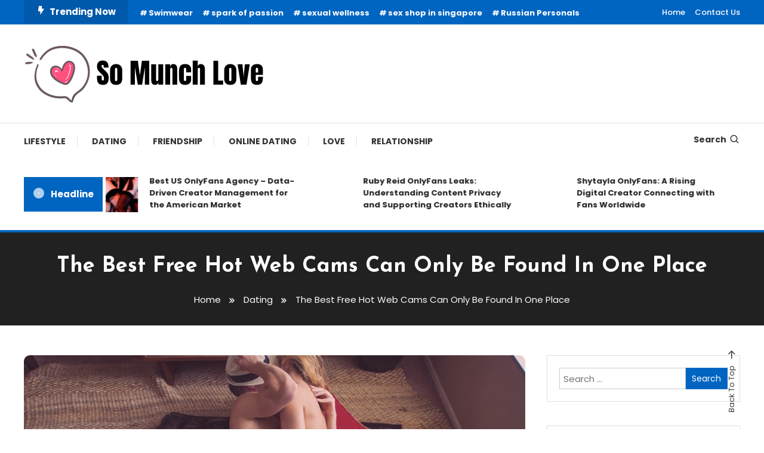

--- FILE ---
content_type: text/html; charset=UTF-8
request_url: https://somunchlove.com/the-best-free-hot-web-cams-can-only-be-found-in-one-place/
body_size: 69325
content:
<!doctype html>
<html lang="en-US">
<head>
	<meta charset="UTF-8">
	<meta name="viewport" content="width=device-width, initial-scale=1">
	<link rel="profile" href="https://gmpg.org/xfn/11">

	<title>The Best Free Hot Web Cams Can Only Be Found In One Place - So Munch Love</title>
	<style>img:is([sizes="auto" i], [sizes^="auto," i]) { contain-intrinsic-size: 3000px 1500px }</style>
	<meta name="description" content="Enter the hot web cams whenever you want, and at the time you have available. You can enjoy the most beautiful girls in the porn industry doing their day-to-day activities. You just need to choose a website that is 100% secure and safe for your privacy. Currently, you will be&hellip;">
<meta name="robots" content="index, follow, max-snippet:-1, max-image-preview:large, max-video-preview:-1">
<link rel="canonical" href="https://somunchlove.com/the-best-free-hot-web-cams-can-only-be-found-in-one-place/">
<meta property="og:url" content="https://somunchlove.com/the-best-free-hot-web-cams-can-only-be-found-in-one-place/">
<meta property="og:site_name" content="So Munch Love">
<meta property="og:locale" content="en_US">
<meta property="og:type" content="article">
<meta property="article:author" content="">
<meta property="article:publisher" content="">
<meta property="article:section" content="Dating">
<meta property="og:title" content="">
<meta property="og:description" content="">
<meta property="fb:pages" content="">
<meta property="fb:admins" content="">
<meta property="fb:app_id" content="">
<meta name="twitter:card" content="summary">
<meta name="twitter:site" content="">
<meta name="twitter:creator" content="">
<meta name="twitter:title" content="">
<meta name="twitter:description" content="">
<link rel='dns-prefetch' href='//fonts.googleapis.com' />
<link rel="alternate" type="application/rss+xml" title="So Munch Love &raquo; Feed" href="https://somunchlove.com/feed/" />
<link rel="alternate" type="application/rss+xml" title="So Munch Love &raquo; Comments Feed" href="https://somunchlove.com/comments/feed/" />
<script type="text/javascript">
/* <![CDATA[ */
window._wpemojiSettings = {"baseUrl":"https:\/\/s.w.org\/images\/core\/emoji\/16.0.1\/72x72\/","ext":".png","svgUrl":"https:\/\/s.w.org\/images\/core\/emoji\/16.0.1\/svg\/","svgExt":".svg","source":{"concatemoji":"https:\/\/somunchlove.com\/wp-includes\/js\/wp-emoji-release.min.js?ver=6.8.3"}};
/*! This file is auto-generated */
!function(s,n){var o,i,e;function c(e){try{var t={supportTests:e,timestamp:(new Date).valueOf()};sessionStorage.setItem(o,JSON.stringify(t))}catch(e){}}function p(e,t,n){e.clearRect(0,0,e.canvas.width,e.canvas.height),e.fillText(t,0,0);var t=new Uint32Array(e.getImageData(0,0,e.canvas.width,e.canvas.height).data),a=(e.clearRect(0,0,e.canvas.width,e.canvas.height),e.fillText(n,0,0),new Uint32Array(e.getImageData(0,0,e.canvas.width,e.canvas.height).data));return t.every(function(e,t){return e===a[t]})}function u(e,t){e.clearRect(0,0,e.canvas.width,e.canvas.height),e.fillText(t,0,0);for(var n=e.getImageData(16,16,1,1),a=0;a<n.data.length;a++)if(0!==n.data[a])return!1;return!0}function f(e,t,n,a){switch(t){case"flag":return n(e,"\ud83c\udff3\ufe0f\u200d\u26a7\ufe0f","\ud83c\udff3\ufe0f\u200b\u26a7\ufe0f")?!1:!n(e,"\ud83c\udde8\ud83c\uddf6","\ud83c\udde8\u200b\ud83c\uddf6")&&!n(e,"\ud83c\udff4\udb40\udc67\udb40\udc62\udb40\udc65\udb40\udc6e\udb40\udc67\udb40\udc7f","\ud83c\udff4\u200b\udb40\udc67\u200b\udb40\udc62\u200b\udb40\udc65\u200b\udb40\udc6e\u200b\udb40\udc67\u200b\udb40\udc7f");case"emoji":return!a(e,"\ud83e\udedf")}return!1}function g(e,t,n,a){var r="undefined"!=typeof WorkerGlobalScope&&self instanceof WorkerGlobalScope?new OffscreenCanvas(300,150):s.createElement("canvas"),o=r.getContext("2d",{willReadFrequently:!0}),i=(o.textBaseline="top",o.font="600 32px Arial",{});return e.forEach(function(e){i[e]=t(o,e,n,a)}),i}function t(e){var t=s.createElement("script");t.src=e,t.defer=!0,s.head.appendChild(t)}"undefined"!=typeof Promise&&(o="wpEmojiSettingsSupports",i=["flag","emoji"],n.supports={everything:!0,everythingExceptFlag:!0},e=new Promise(function(e){s.addEventListener("DOMContentLoaded",e,{once:!0})}),new Promise(function(t){var n=function(){try{var e=JSON.parse(sessionStorage.getItem(o));if("object"==typeof e&&"number"==typeof e.timestamp&&(new Date).valueOf()<e.timestamp+604800&&"object"==typeof e.supportTests)return e.supportTests}catch(e){}return null}();if(!n){if("undefined"!=typeof Worker&&"undefined"!=typeof OffscreenCanvas&&"undefined"!=typeof URL&&URL.createObjectURL&&"undefined"!=typeof Blob)try{var e="postMessage("+g.toString()+"("+[JSON.stringify(i),f.toString(),p.toString(),u.toString()].join(",")+"));",a=new Blob([e],{type:"text/javascript"}),r=new Worker(URL.createObjectURL(a),{name:"wpTestEmojiSupports"});return void(r.onmessage=function(e){c(n=e.data),r.terminate(),t(n)})}catch(e){}c(n=g(i,f,p,u))}t(n)}).then(function(e){for(var t in e)n.supports[t]=e[t],n.supports.everything=n.supports.everything&&n.supports[t],"flag"!==t&&(n.supports.everythingExceptFlag=n.supports.everythingExceptFlag&&n.supports[t]);n.supports.everythingExceptFlag=n.supports.everythingExceptFlag&&!n.supports.flag,n.DOMReady=!1,n.readyCallback=function(){n.DOMReady=!0}}).then(function(){return e}).then(function(){var e;n.supports.everything||(n.readyCallback(),(e=n.source||{}).concatemoji?t(e.concatemoji):e.wpemoji&&e.twemoji&&(t(e.twemoji),t(e.wpemoji)))}))}((window,document),window._wpemojiSettings);
/* ]]> */
</script>
<style id='wp-emoji-styles-inline-css' type='text/css'>

	img.wp-smiley, img.emoji {
		display: inline !important;
		border: none !important;
		box-shadow: none !important;
		height: 1em !important;
		width: 1em !important;
		margin: 0 0.07em !important;
		vertical-align: -0.1em !important;
		background: none !important;
		padding: 0 !important;
	}
</style>
<link rel='stylesheet' id='wp-block-library-css' href='https://somunchlove.com/wp-includes/css/dist/block-library/style.min.css?ver=6.8.3' type='text/css' media='all' />
<style id='classic-theme-styles-inline-css' type='text/css'>
/*! This file is auto-generated */
.wp-block-button__link{color:#fff;background-color:#32373c;border-radius:9999px;box-shadow:none;text-decoration:none;padding:calc(.667em + 2px) calc(1.333em + 2px);font-size:1.125em}.wp-block-file__button{background:#32373c;color:#fff;text-decoration:none}
</style>
<style id='global-styles-inline-css' type='text/css'>
:root{--wp--preset--aspect-ratio--square: 1;--wp--preset--aspect-ratio--4-3: 4/3;--wp--preset--aspect-ratio--3-4: 3/4;--wp--preset--aspect-ratio--3-2: 3/2;--wp--preset--aspect-ratio--2-3: 2/3;--wp--preset--aspect-ratio--16-9: 16/9;--wp--preset--aspect-ratio--9-16: 9/16;--wp--preset--color--black: #000000;--wp--preset--color--cyan-bluish-gray: #abb8c3;--wp--preset--color--white: #ffffff;--wp--preset--color--pale-pink: #f78da7;--wp--preset--color--vivid-red: #cf2e2e;--wp--preset--color--luminous-vivid-orange: #ff6900;--wp--preset--color--luminous-vivid-amber: #fcb900;--wp--preset--color--light-green-cyan: #7bdcb5;--wp--preset--color--vivid-green-cyan: #00d084;--wp--preset--color--pale-cyan-blue: #8ed1fc;--wp--preset--color--vivid-cyan-blue: #0693e3;--wp--preset--color--vivid-purple: #9b51e0;--wp--preset--gradient--vivid-cyan-blue-to-vivid-purple: linear-gradient(135deg,rgba(6,147,227,1) 0%,rgb(155,81,224) 100%);--wp--preset--gradient--light-green-cyan-to-vivid-green-cyan: linear-gradient(135deg,rgb(122,220,180) 0%,rgb(0,208,130) 100%);--wp--preset--gradient--luminous-vivid-amber-to-luminous-vivid-orange: linear-gradient(135deg,rgba(252,185,0,1) 0%,rgba(255,105,0,1) 100%);--wp--preset--gradient--luminous-vivid-orange-to-vivid-red: linear-gradient(135deg,rgba(255,105,0,1) 0%,rgb(207,46,46) 100%);--wp--preset--gradient--very-light-gray-to-cyan-bluish-gray: linear-gradient(135deg,rgb(238,238,238) 0%,rgb(169,184,195) 100%);--wp--preset--gradient--cool-to-warm-spectrum: linear-gradient(135deg,rgb(74,234,220) 0%,rgb(151,120,209) 20%,rgb(207,42,186) 40%,rgb(238,44,130) 60%,rgb(251,105,98) 80%,rgb(254,248,76) 100%);--wp--preset--gradient--blush-light-purple: linear-gradient(135deg,rgb(255,206,236) 0%,rgb(152,150,240) 100%);--wp--preset--gradient--blush-bordeaux: linear-gradient(135deg,rgb(254,205,165) 0%,rgb(254,45,45) 50%,rgb(107,0,62) 100%);--wp--preset--gradient--luminous-dusk: linear-gradient(135deg,rgb(255,203,112) 0%,rgb(199,81,192) 50%,rgb(65,88,208) 100%);--wp--preset--gradient--pale-ocean: linear-gradient(135deg,rgb(255,245,203) 0%,rgb(182,227,212) 50%,rgb(51,167,181) 100%);--wp--preset--gradient--electric-grass: linear-gradient(135deg,rgb(202,248,128) 0%,rgb(113,206,126) 100%);--wp--preset--gradient--midnight: linear-gradient(135deg,rgb(2,3,129) 0%,rgb(40,116,252) 100%);--wp--preset--font-size--small: 13px;--wp--preset--font-size--medium: 20px;--wp--preset--font-size--large: 36px;--wp--preset--font-size--x-large: 42px;--wp--preset--spacing--20: 0.44rem;--wp--preset--spacing--30: 0.67rem;--wp--preset--spacing--40: 1rem;--wp--preset--spacing--50: 1.5rem;--wp--preset--spacing--60: 2.25rem;--wp--preset--spacing--70: 3.38rem;--wp--preset--spacing--80: 5.06rem;--wp--preset--shadow--natural: 6px 6px 9px rgba(0, 0, 0, 0.2);--wp--preset--shadow--deep: 12px 12px 50px rgba(0, 0, 0, 0.4);--wp--preset--shadow--sharp: 6px 6px 0px rgba(0, 0, 0, 0.2);--wp--preset--shadow--outlined: 6px 6px 0px -3px rgba(255, 255, 255, 1), 6px 6px rgba(0, 0, 0, 1);--wp--preset--shadow--crisp: 6px 6px 0px rgba(0, 0, 0, 1);}:where(.is-layout-flex){gap: 0.5em;}:where(.is-layout-grid){gap: 0.5em;}body .is-layout-flex{display: flex;}.is-layout-flex{flex-wrap: wrap;align-items: center;}.is-layout-flex > :is(*, div){margin: 0;}body .is-layout-grid{display: grid;}.is-layout-grid > :is(*, div){margin: 0;}:where(.wp-block-columns.is-layout-flex){gap: 2em;}:where(.wp-block-columns.is-layout-grid){gap: 2em;}:where(.wp-block-post-template.is-layout-flex){gap: 1.25em;}:where(.wp-block-post-template.is-layout-grid){gap: 1.25em;}.has-black-color{color: var(--wp--preset--color--black) !important;}.has-cyan-bluish-gray-color{color: var(--wp--preset--color--cyan-bluish-gray) !important;}.has-white-color{color: var(--wp--preset--color--white) !important;}.has-pale-pink-color{color: var(--wp--preset--color--pale-pink) !important;}.has-vivid-red-color{color: var(--wp--preset--color--vivid-red) !important;}.has-luminous-vivid-orange-color{color: var(--wp--preset--color--luminous-vivid-orange) !important;}.has-luminous-vivid-amber-color{color: var(--wp--preset--color--luminous-vivid-amber) !important;}.has-light-green-cyan-color{color: var(--wp--preset--color--light-green-cyan) !important;}.has-vivid-green-cyan-color{color: var(--wp--preset--color--vivid-green-cyan) !important;}.has-pale-cyan-blue-color{color: var(--wp--preset--color--pale-cyan-blue) !important;}.has-vivid-cyan-blue-color{color: var(--wp--preset--color--vivid-cyan-blue) !important;}.has-vivid-purple-color{color: var(--wp--preset--color--vivid-purple) !important;}.has-black-background-color{background-color: var(--wp--preset--color--black) !important;}.has-cyan-bluish-gray-background-color{background-color: var(--wp--preset--color--cyan-bluish-gray) !important;}.has-white-background-color{background-color: var(--wp--preset--color--white) !important;}.has-pale-pink-background-color{background-color: var(--wp--preset--color--pale-pink) !important;}.has-vivid-red-background-color{background-color: var(--wp--preset--color--vivid-red) !important;}.has-luminous-vivid-orange-background-color{background-color: var(--wp--preset--color--luminous-vivid-orange) !important;}.has-luminous-vivid-amber-background-color{background-color: var(--wp--preset--color--luminous-vivid-amber) !important;}.has-light-green-cyan-background-color{background-color: var(--wp--preset--color--light-green-cyan) !important;}.has-vivid-green-cyan-background-color{background-color: var(--wp--preset--color--vivid-green-cyan) !important;}.has-pale-cyan-blue-background-color{background-color: var(--wp--preset--color--pale-cyan-blue) !important;}.has-vivid-cyan-blue-background-color{background-color: var(--wp--preset--color--vivid-cyan-blue) !important;}.has-vivid-purple-background-color{background-color: var(--wp--preset--color--vivid-purple) !important;}.has-black-border-color{border-color: var(--wp--preset--color--black) !important;}.has-cyan-bluish-gray-border-color{border-color: var(--wp--preset--color--cyan-bluish-gray) !important;}.has-white-border-color{border-color: var(--wp--preset--color--white) !important;}.has-pale-pink-border-color{border-color: var(--wp--preset--color--pale-pink) !important;}.has-vivid-red-border-color{border-color: var(--wp--preset--color--vivid-red) !important;}.has-luminous-vivid-orange-border-color{border-color: var(--wp--preset--color--luminous-vivid-orange) !important;}.has-luminous-vivid-amber-border-color{border-color: var(--wp--preset--color--luminous-vivid-amber) !important;}.has-light-green-cyan-border-color{border-color: var(--wp--preset--color--light-green-cyan) !important;}.has-vivid-green-cyan-border-color{border-color: var(--wp--preset--color--vivid-green-cyan) !important;}.has-pale-cyan-blue-border-color{border-color: var(--wp--preset--color--pale-cyan-blue) !important;}.has-vivid-cyan-blue-border-color{border-color: var(--wp--preset--color--vivid-cyan-blue) !important;}.has-vivid-purple-border-color{border-color: var(--wp--preset--color--vivid-purple) !important;}.has-vivid-cyan-blue-to-vivid-purple-gradient-background{background: var(--wp--preset--gradient--vivid-cyan-blue-to-vivid-purple) !important;}.has-light-green-cyan-to-vivid-green-cyan-gradient-background{background: var(--wp--preset--gradient--light-green-cyan-to-vivid-green-cyan) !important;}.has-luminous-vivid-amber-to-luminous-vivid-orange-gradient-background{background: var(--wp--preset--gradient--luminous-vivid-amber-to-luminous-vivid-orange) !important;}.has-luminous-vivid-orange-to-vivid-red-gradient-background{background: var(--wp--preset--gradient--luminous-vivid-orange-to-vivid-red) !important;}.has-very-light-gray-to-cyan-bluish-gray-gradient-background{background: var(--wp--preset--gradient--very-light-gray-to-cyan-bluish-gray) !important;}.has-cool-to-warm-spectrum-gradient-background{background: var(--wp--preset--gradient--cool-to-warm-spectrum) !important;}.has-blush-light-purple-gradient-background{background: var(--wp--preset--gradient--blush-light-purple) !important;}.has-blush-bordeaux-gradient-background{background: var(--wp--preset--gradient--blush-bordeaux) !important;}.has-luminous-dusk-gradient-background{background: var(--wp--preset--gradient--luminous-dusk) !important;}.has-pale-ocean-gradient-background{background: var(--wp--preset--gradient--pale-ocean) !important;}.has-electric-grass-gradient-background{background: var(--wp--preset--gradient--electric-grass) !important;}.has-midnight-gradient-background{background: var(--wp--preset--gradient--midnight) !important;}.has-small-font-size{font-size: var(--wp--preset--font-size--small) !important;}.has-medium-font-size{font-size: var(--wp--preset--font-size--medium) !important;}.has-large-font-size{font-size: var(--wp--preset--font-size--large) !important;}.has-x-large-font-size{font-size: var(--wp--preset--font-size--x-large) !important;}
:where(.wp-block-post-template.is-layout-flex){gap: 1.25em;}:where(.wp-block-post-template.is-layout-grid){gap: 1.25em;}
:where(.wp-block-columns.is-layout-flex){gap: 2em;}:where(.wp-block-columns.is-layout-grid){gap: 2em;}
:root :where(.wp-block-pullquote){font-size: 1.5em;line-height: 1.6;}
</style>
<link rel='stylesheet' id='color-magazine-fonts-css' href='https://fonts.googleapis.com/css?family=Josefin+Sans%3A400%2C700%7CPoppins%3A300%2C400%2C400i%2C500%2C700&#038;subset=latin%2Clatin-ext' type='text/css' media='all' />
<link rel='stylesheet' id='box-icons-css' href='https://somunchlove.com/wp-content/themes/color-magazine/assets/library/box-icons/css/boxicons.min.css?ver=2.1.4' type='text/css' media='all' />
<link rel='stylesheet' id='lightslider-style-css' href='https://somunchlove.com/wp-content/themes/color-magazine/assets/library/lightslider/css/lightslider.min.css?ver=6.8.3' type='text/css' media='all' />
<link rel='stylesheet' id='preloader-css' href='https://somunchlove.com/wp-content/themes/color-magazine/assets/css/min/mt-preloader.min.css?ver=1.1.1' type='text/css' media='all' />
<link rel='stylesheet' id='color-magazine-style-css' href='https://somunchlove.com/wp-content/themes/color-magazine/style.css?ver=1.1.1' type='text/css' media='all' />
<style id='color-magazine-style-inline-css' type='text/css'>
.category-button.cb-cat-32 a{background:#3b2d1b}
.category-button.cb-cat-32 a:hover{background:#090000}
#site-navigation ul li.cb-cat-32 .menu-item-description{background:#3b2d1b}
#site-navigation ul li.cb-cat-32 .menu-item-description:after{border-top-color:#3b2d1b}
.category-button.cb-cat-31 a{background:#3b2d1b}
.category-button.cb-cat-31 a:hover{background:#090000}
#site-navigation ul li.cb-cat-31 .menu-item-description{background:#3b2d1b}
#site-navigation ul li.cb-cat-31 .menu-item-description:after{border-top-color:#3b2d1b}
.category-button.cb-cat-21 a{background:#3b2d1b}
.category-button.cb-cat-21 a:hover{background:#090000}
#site-navigation ul li.cb-cat-21 .menu-item-description{background:#3b2d1b}
#site-navigation ul li.cb-cat-21 .menu-item-description:after{border-top-color:#3b2d1b}
.category-button.cb-cat-30 a{background:#3b2d1b}
.category-button.cb-cat-30 a:hover{background:#090000}
#site-navigation ul li.cb-cat-30 .menu-item-description{background:#3b2d1b}
#site-navigation ul li.cb-cat-30 .menu-item-description:after{border-top-color:#3b2d1b}
.category-button.cb-cat-3 a{background:#3b2d1b}
.category-button.cb-cat-3 a:hover{background:#090000}
#site-navigation ul li.cb-cat-3 .menu-item-description{background:#3b2d1b}
#site-navigation ul li.cb-cat-3 .menu-item-description:after{border-top-color:#3b2d1b}
.category-button.cb-cat-35 a{background:#3b2d1b}
.category-button.cb-cat-35 a:hover{background:#090000}
#site-navigation ul li.cb-cat-35 .menu-item-description{background:#3b2d1b}
#site-navigation ul li.cb-cat-35 .menu-item-description:after{border-top-color:#3b2d1b}
.category-button.cb-cat-1 a{background:#3b2d1b}
.category-button.cb-cat-1 a:hover{background:#090000}
#site-navigation ul li.cb-cat-1 .menu-item-description{background:#3b2d1b}
#site-navigation ul li.cb-cat-1 .menu-item-description:after{border-top-color:#3b2d1b}
.category-button.cb-cat-4 a{background:#3b2d1b}
.category-button.cb-cat-4 a:hover{background:#090000}
#site-navigation ul li.cb-cat-4 .menu-item-description{background:#3b2d1b}
#site-navigation ul li.cb-cat-4 .menu-item-description:after{border-top-color:#3b2d1b}
.category-button.cb-cat-2 a{background:#3b2d1b}
.category-button.cb-cat-2 a:hover{background:#090000}
#site-navigation ul li.cb-cat-2 .menu-item-description{background:#3b2d1b}
#site-navigation ul li.cb-cat-2 .menu-item-description:after{border-top-color:#3b2d1b}
.category-button.cb-cat-6 a{background:#3b2d1b}
.category-button.cb-cat-6 a:hover{background:#090000}
#site-navigation ul li.cb-cat-6 .menu-item-description{background:#3b2d1b}
#site-navigation ul li.cb-cat-6 .menu-item-description:after{border-top-color:#3b2d1b}
.category-button.cb-cat-5 a{background:#3b2d1b}
.category-button.cb-cat-5 a:hover{background:#090000}
#site-navigation ul li.cb-cat-5 .menu-item-description{background:#3b2d1b}
#site-navigation ul li.cb-cat-5 .menu-item-description:after{border-top-color:#3b2d1b}
.category-button.cb-cat-37 a{background:#3b2d1b}
.category-button.cb-cat-37 a:hover{background:#090000}
#site-navigation ul li.cb-cat-37 .menu-item-description{background:#3b2d1b}
#site-navigation ul li.cb-cat-37 .menu-item-description:after{border-top-color:#3b2d1b}
.category-button.cb-cat-7 a{background:#3b2d1b}
.category-button.cb-cat-7 a:hover{background:#090000}
#site-navigation ul li.cb-cat-7 .menu-item-description{background:#3b2d1b}
#site-navigation ul li.cb-cat-7 .menu-item-description:after{border-top-color:#3b2d1b}
a,a:hover,a:focus,a:active,.entry-cat .cat-links a:hover,.entry-cat a:hover,.byline a:hover,.posted-on a:hover,.entry-footer a:hover,.comment-author .fn .url:hover,.commentmetadata .comment-edit-link,#cancel-comment-reply-link,#cancel-comment-reply-link:before,.logged-in-as a,.widget a:hover,.widget a:hover::before,.widget li:hover::before,#top-navigation ul li a:hover,.mt-social-icon-wrap li a:hover,.mt-search-icon:hover,.mt-form-close a:hover,.menu-toggle:hover,#site-navigation ul li:hover>a,#site-navigation ul li.current-menu-item>a,#site-navigation ul li.current_page_ancestor>a,#site-navigation ul li.current-menu-ancestor>a,#site-navigation ul li.current_page_item>a,#site-navigation ul li.focus>a,.entry-title a:hover,.cat-links a:hover,.entry-meta a:hover,.entry-footer .mt-readmore-btn:hover,.btn-wrapper a:hover,.mt-readmore-btn:hover,.navigation.pagination .nav-links .page-numbers.current,.navigation.pagination .nav-links a.page-numbers:hover,.breadcrumbs a:hover,#footer-menu li a:hover,#top-footer a:hover,.color_magazine_latest_posts .mt-post-title a:hover,#mt-scrollup:hover,.mt-site-mode-wrap .mt-mode-toggle:hover,.mt-site-mode-wrap .mt-mode-toggle:checked:hover,.has-thumbnail .post-info-wrap .entry-title a:hover,.front-slider-block .post-info-wrap .entry-title a:hover{color:#0065C1}
.widget_search .search-submit,.widget_search .search-submit:hover,.widget_tag_cloud .tagcloud a:hover,.widget.widget_tag_cloud a:hover,.navigation.pagination .nav-links .page-numbers.current,.navigation.pagination .nav-links a.page-numbers:hover,.error-404.not-found,.color-magazine_social_media a:hover{border-color:#0065C1}
.edit-link .post-edit-link,.reply .comment-reply-link,.widget_search .search-submit,.widget_search .search-submit:hover,.widget_tag_cloud .tagcloud a:hover,.widget.widget_tag_cloud a:hover,#top-header,.mt-menu-search .mt-form-wrap .search-form .search-submit,.mt-menu-search .mt-form-wrap .search-form .search-submit:hover,#site-navigation .menu-item-description,.mt-ticker-label,.post-cats-list a,.front-slider-block .lSAction>a:hover,.top-featured-post-wrap .post-thumbnail .post-number,article.sticky::before,#secondary .widget .widget-title::before,.mt-related-post-title:before,#colophon .widget .widget-title:before,.features-post-title:before,.cvmm-block-title.layout--default:before,.color-magazine_social_media a:hover,.search-no-results #primary .search-submit{background:#0065C1}
.mt-site-dark-mode .widget_archive a:hover,.mt-site-dark-mode .widget_categories a:hover,.mt-site-dark-mode .widget_recent_entries a:hover,.mt-site-dark-mode .widget_meta a,.mt-site-dark-mode .widget_recent_comments li:hover,.mt-site-dark-mode .widget_rss li,.mt-site-dark-mode .widget_pages li a:hover,.mt-site-dark-mode .widget_nav_menu li a:hover,.mt-site-dark-mode .wp-block-latest-posts li a:hover,.mt-site-dark-mode .wp-block-archives li a:hover,.mt-site-dark-mode .wp-block-categories li a:hover,.mt-site-dark-mode .wp-block-page-list li a:hover,.mt-site-dark-mode .wp-block-latest-comments li:hover,.mt-site-dark-mode #site-navigation ul li a:hover,.mt-site-dark-mode .site-title a:hover,.mt-site-dark-mode .entry-title a:hover,.mt-site-dark-mode .cvmm-post-title a:hover,.mt-site-dark-mode .mt-social-icon-wrap li a:hover,.mt-site-dark-mode .mt-search-icon a:hover,.mt-site-dark-mode .ticker-post-title a:hover,.single.mt-site-dark-mode .mt-author-box .mt-author-info .mt-author-name a:hover,.mt-site-dark-mode .mt-site-mode-wrap .mt-mode-toggle:hover,.mt-site-dark-mode .mt-site-mode-wrap .mt-mode-toggle:checked:hover{color:#0065C1 !important}
#site-navigation .menu-item-description::after,.mt-custom-page-header{border-top-color:#0065C1}
.mt-container{width:1300px}.site-layout--boxed #page{width:1200px}#primary,.home.blog #primary{width:70%}#secondary,.home.blog #secondary{width:27%}
</style>
<link rel='stylesheet' id='color-magazine-responsive-style-css' href='https://somunchlove.com/wp-content/themes/color-magazine/assets/css/min/mt-responsive.min.css?ver=1.1.1' type='text/css' media='all' />
<script type="text/javascript" src="https://somunchlove.com/wp-includes/js/jquery/jquery.min.js?ver=3.7.1" id="jquery-core-js"></script>
<script type="text/javascript" src="https://somunchlove.com/wp-includes/js/jquery/jquery-migrate.min.js?ver=3.4.1" id="jquery-migrate-js"></script>
<link rel="https://api.w.org/" href="https://somunchlove.com/wp-json/" /><link rel="alternate" title="JSON" type="application/json" href="https://somunchlove.com/wp-json/wp/v2/posts/463" /><link rel="EditURI" type="application/rsd+xml" title="RSD" href="https://somunchlove.com/xmlrpc.php?rsd" />
<meta name="generator" content="WordPress 6.8.3" />
<link rel='shortlink' href='https://somunchlove.com/?p=463' />
<link rel="alternate" title="oEmbed (JSON)" type="application/json+oembed" href="https://somunchlove.com/wp-json/oembed/1.0/embed?url=https%3A%2F%2Fsomunchlove.com%2Fthe-best-free-hot-web-cams-can-only-be-found-in-one-place%2F" />
<link rel="alternate" title="oEmbed (XML)" type="text/xml+oembed" href="https://somunchlove.com/wp-json/oembed/1.0/embed?url=https%3A%2F%2Fsomunchlove.com%2Fthe-best-free-hot-web-cams-can-only-be-found-in-one-place%2F&#038;format=xml" />
<style type="text/css">.recentcomments a{display:inline !important;padding:0 !important;margin:0 !important;}</style>		<style type="text/css">
					.site-title,
			.site-description {
				position: absolute;
				clip: rect(1px, 1px, 1px, 1px);
			}
				</style>
		<link rel="icon" href="https://somunchlove.com/wp-content/uploads/2024/06/cropped-cropped-So-Munch-Love-32x32.png" sizes="32x32" />
<link rel="icon" href="https://somunchlove.com/wp-content/uploads/2024/06/cropped-cropped-So-Munch-Love-192x192.png" sizes="192x192" />
<link rel="apple-touch-icon" href="https://somunchlove.com/wp-content/uploads/2024/06/cropped-cropped-So-Munch-Love-180x180.png" />
<meta name="msapplication-TileImage" content="https://somunchlove.com/wp-content/uploads/2024/06/cropped-cropped-So-Munch-Love-270x270.png" />
</head>

<body class="wp-singular post-template-default single single-post postid-463 single-format-standard wp-custom-logo wp-theme-color-magazine site-layout--wide right-sidebar">

	        <div id="preloader-background">
	            <div class="preloader-wrapper">
	            		                            <div class="mt-wave">
	                                <div class="mt-rect mt-rect1"></div>
	                                <div class="mt-rect mt-rect2"></div>
	                                <div class="mt-rect mt-rect3"></div>
	                                <div class="mt-rect mt-rect4"></div>
	                                <div class="mt-rect mt-rect5"></div>
	                            </div>
	                            	            </div><!-- .preloader-wrapper -->
	        </div><!-- #preloader-background -->
	
<div id="page" class="site">
<a class="skip-link screen-reader-text" href="#content">Skip To Content</a>
	
<div id="top-header" class="top-header-wrap mt-clearfix">
    <div class="mt-container">
        <div class="trending-wrapper tag-before-icon">
    <span class="wrap-label"><i class="bx bxs-bolt" aria-hidden="true"></i>Trending Now</span>
    <div class="tags-wrapper">
        <span class="head-tags-links"><a href="https://somunchlove.com/tag/swimwear/" rel="tag">Swimwear</a><a href="https://somunchlove.com/tag/spark-of-passion/" rel="tag">spark of passion</a><a href="https://somunchlove.com/tag/sexual-wellness/" rel="tag">sexual wellness</a><a href="https://somunchlove.com/tag/sex-shop-in-singapore/" rel="tag">sex shop in singapore</a><a href="https://somunchlove.com/tag/russian-personals/" rel="tag">Russian Personals</a></span>    </div><!-- .tags-wrapper -->
</div><!-- .trending-wrapper -->
<nav id="top-navigation" class="top-header-nav mt-clearfix">
    <div class="menu-top-container"><ul id="top-header-menu" class="menu"><li id="menu-item-105" class="menu-item menu-item-type-custom menu-item-object-custom menu-item-home menu-item-105"><a href="http://somunchlove.com/">Home</a></li>
<li id="menu-item-104" class="menu-item menu-item-type-post_type menu-item-object-page menu-item-104"><a href="https://somunchlove.com/contact-us/">Contact Us</a></li>
</ul></div></nav><!-- #top-navigation -->    </div><!-- mt-container -->
</div><!-- #top-header -->
<header id="masthead" class="site-header " >
    <div class="mt-logo-row-wrapper mt-clearfix">

        <div class="logo-ads-wrap">
            <div class="mt-container">
                <div class="site-branding">
                    <a href="https://somunchlove.com/" class="custom-logo-link" rel="home"><img width="412" height="105" src="https://somunchlove.com/wp-content/uploads/2024/06/cropped-So-Munch-Love.png" class="custom-logo" alt="So Munch Love" decoding="async" srcset="https://somunchlove.com/wp-content/uploads/2024/06/cropped-So-Munch-Love.png 412w, https://somunchlove.com/wp-content/uploads/2024/06/cropped-So-Munch-Love-300x76.png 300w" sizes="(max-width: 412px) 100vw, 412px" /></a>                            <p class="site-title"><a href="https://somunchlove.com/" rel="home">So Munch Love</a></p>
                                                <p class="site-description">Savoring Every Flavor of Love</p>
                                    </div><!-- .site-branding -->
                <div class="header-widget-wrapper">
                                    </div>
            </div> <!-- mt-container -->
        </div><!-- .logo-ads-wrap -->

        <div class="mt-social-menu-wrapper">
            <div class="mt-container">

                <div class="mt-main-menu-wrapper">
                                        <div class="menu-toggle"><a href="javascript:void(0)"><i class="bx bx-menu"></i>Menu</a></div>
                    <nav itemscope id="site-navigation" class="main-navigation">
                        <div class="menu-home-container"><ul id="primary-menu" class="menu"><li id="menu-item-98" class="menu-item menu-item-type-taxonomy menu-item-object-category menu-item-98 cb-cat-2"><a href="https://somunchlove.com/category/lifestyle/">Lifestyle</a></li>
<li id="menu-item-99" class="menu-item menu-item-type-taxonomy menu-item-object-category current-post-ancestor current-menu-parent current-post-parent menu-item-99 cb-cat-3"><a href="https://somunchlove.com/category/dating/">Dating</a></li>
<li id="menu-item-100" class="menu-item menu-item-type-taxonomy menu-item-object-category menu-item-100 cb-cat-4"><a href="https://somunchlove.com/category/friendship/">Friendship</a></li>
<li id="menu-item-101" class="menu-item menu-item-type-taxonomy menu-item-object-category menu-item-101 cb-cat-5"><a href="https://somunchlove.com/category/online-dating/">Online Dating</a></li>
<li id="menu-item-102" class="menu-item menu-item-type-taxonomy menu-item-object-category menu-item-102 cb-cat-6"><a href="https://somunchlove.com/category/love/">Love</a></li>
<li id="menu-item-103" class="menu-item menu-item-type-taxonomy menu-item-object-category menu-item-103 cb-cat-7"><a href="https://somunchlove.com/category/relationship/">Relationship</a></li>
</ul></div>                    </nav><!-- #site-navigation -->
                </div><!-- .mt-main-menu-wrapper -->

                <div class="mt-social-search-wrapper">
                    <div class="mt-menu-search">
	<div class="mt-search-icon"><a href="javascript:void(0)">Search<i class='bx bx-search'></i></a></div>
	<div class="mt-form-wrap">
		<div class="mt-form-close"><a href="javascript:void(0)"><i class='bx bx-x'></i></a></div>
		<form role="search" method="get" class="search-form" action="https://somunchlove.com/">
				<label>
					<span class="screen-reader-text">Search for:</span>
					<input type="search" class="search-field" placeholder="Search &hellip;" value="" name="s" />
				</label>
				<input type="submit" class="search-submit" value="Search" />
			</form>	</div><!-- .mt-form-wrap -->
</div><!-- .mt-menu-search -->                </div><!-- .mt-social-search-wrapper -->
                
            </div><!--.mt-container -->
        </div><!--.mt-social-menu-wrapper -->
         
    </div><!--.mt-logo-row-wrapper -->
</header><!-- #masthead -->

<div class="mt-header-ticker-wrapper ">
    <div class="mt-container">
        <div class="mt-ticker-label"><div class="ticker-spinner"><div class="ticker-bounce1"></div><div class="ticker-bounce2"></div></div>Headline</div>        <div class="ticker-posts-wrap">
                                <div class="ticker-post-thumb-wrap">
                        <div class="ticker-post-thumb">
                            <img width="150" height="150" src="https://somunchlove.com/wp-content/uploads/2025/03/4-150x150.png" class="attachment-thumbnail size-thumbnail wp-post-image" alt="" decoding="async" />                        </div>
                        <div class="ticker-post-title-wrap">
                            <div class="ticker-post-title">
                                <a href="https://somunchlove.com/best-us-onlyfans-agency-data-driven-creator-management-for-the-american-market/">Best US OnlyFans Agency – Data-Driven Creator Management for the American Market</a>
                            </div>
                        </div><!-- ticker-post-title-wrap -->
                    </div><!-- .ticker-post-thumb-wrap -->
                                <div class="ticker-post-thumb-wrap">
                        <div class="ticker-post-thumb">
                                                    </div>
                        <div class="ticker-post-title-wrap">
                            <div class="ticker-post-title">
                                <a href="https://somunchlove.com/ruby-reid-onlyfans-leaks-understanding-content-privacy-and-supporting-creators-ethically/">Ruby Reid OnlyFans Leaks: Understanding Content Privacy and Supporting Creators Ethically</a>
                            </div>
                        </div><!-- ticker-post-title-wrap -->
                    </div><!-- .ticker-post-thumb-wrap -->
                                <div class="ticker-post-thumb-wrap">
                        <div class="ticker-post-thumb">
                                                    </div>
                        <div class="ticker-post-title-wrap">
                            <div class="ticker-post-title">
                                <a href="https://somunchlove.com/shytayla-onlyfans-a-rising-digital-creator-connecting-with-fans-worldwide/">Shytayla OnlyFans: A Rising Digital Creator Connecting with Fans Worldwide</a>
                            </div>
                        </div><!-- ticker-post-title-wrap -->
                    </div><!-- .ticker-post-thumb-wrap -->
                                <div class="ticker-post-thumb-wrap">
                        <div class="ticker-post-thumb">
                                                    </div>
                        <div class="ticker-post-title-wrap">
                            <div class="ticker-post-title">
                                <a href="https://somunchlove.com/onlyfan-belle-brooks-engaging-fans-and-building-a-strong-digital-presence/">OnlyFan Belle Brooks: Engaging Fans and Building a Strong Digital Presence</a>
                            </div>
                        </div><!-- ticker-post-title-wrap -->
                    </div><!-- .ticker-post-thumb-wrap -->
                                <div class="ticker-post-thumb-wrap">
                        <div class="ticker-post-thumb">
                                                    </div>
                        <div class="ticker-post-title-wrap">
                            <div class="ticker-post-title">
                                <a href="https://somunchlove.com/a-buyers-guide-to-choosing-the-right-double-dildo-in-singapore/">A Buyer’s Guide to Choosing the Right Double Dildo in Singapore</a>
                            </div>
                        </div><!-- ticker-post-title-wrap -->
                    </div><!-- .ticker-post-thumb-wrap -->
                                <div class="ticker-post-thumb-wrap">
                        <div class="ticker-post-thumb">
                            <img width="150" height="150" src="https://somunchlove.com/wp-content/uploads/2025/08/Bachelor-Trips-and-Chill-Pedals-150x150.jpg" class="attachment-thumbnail size-thumbnail wp-post-image" alt="" decoding="async" />                        </div>
                        <div class="ticker-post-title-wrap">
                            <div class="ticker-post-title">
                                <a href="https://somunchlove.com/the-ultimate-party-nightlife-destination-and-the-place-to-go-on-your-bachelor-trip/">The Ultimate Party, Nightlife Destination and the Place to go on Your Bachelor Trip</a>
                            </div>
                        </div><!-- ticker-post-title-wrap -->
                    </div><!-- .ticker-post-thumb-wrap -->
                                <div class="ticker-post-thumb-wrap">
                        <div class="ticker-post-thumb">
                            <img width="150" height="150" src="https://somunchlove.com/wp-content/uploads/2025/01/images-1-150x150.jpg" class="attachment-thumbnail size-thumbnail wp-post-image" alt="" decoding="async" />                        </div>
                        <div class="ticker-post-title-wrap">
                            <div class="ticker-post-title">
                                <a href="https://somunchlove.com/inside-the-omegle-porn-chat-experience-what-really-happens/">Inside the Omegle Porn Chat Experience: What Really Happens</a>
                            </div>
                        </div><!-- ticker-post-title-wrap -->
                    </div><!-- .ticker-post-thumb-wrap -->
                                <div class="ticker-post-thumb-wrap">
                        <div class="ticker-post-thumb">
                                                    </div>
                        <div class="ticker-post-title-wrap">
                            <div class="ticker-post-title">
                                <a href="https://somunchlove.com/experience-interactive-connections-on-erotic-cam-chat/">Experience Interactive Connections on Erotic Cam Chat</a>
                            </div>
                        </div><!-- ticker-post-title-wrap -->
                    </div><!-- .ticker-post-thumb-wrap -->
                                <div class="ticker-post-thumb-wrap">
                        <div class="ticker-post-thumb">
                            <img width="150" height="150" src="https://somunchlove.com/wp-content/uploads/2025/08/Image-2-somunchlove.com_-150x150.jpeg" class="attachment-thumbnail size-thumbnail wp-post-image" alt="" decoding="async" />                        </div>
                        <div class="ticker-post-title-wrap">
                            <div class="ticker-post-title">
                                <a href="https://somunchlove.com/my-experience-booking-an-escort-in-jaipur-a-candid-client-reflection/">My Experience Booking an Escort in Jaipur — A Candid Client Reflection</a>
                            </div>
                        </div><!-- ticker-post-title-wrap -->
                    </div><!-- .ticker-post-thumb-wrap -->
                    </div><!-- .ticker-posts-wrap -->
     </div>
</div><!-- .mt-header-ticker-wrapper -->

    <div class="mt-custom-page-header">
        <div class="mt-container inner-page-header mt-clearfix">
            <h1 class="page-title">The Best Free Hot Web Cams Can Only Be Found In One Place</h1>
            			<nav id="breadcrumb" class="mt-breadcrumb">
				<div role="navigation" aria-label="Breadcrumbs" class="breadcrumb-trail breadcrumbs" itemprop="breadcrumb"><div class="mt-container"><ul class="trail-items" itemscope itemtype="http://schema.org/BreadcrumbList"><meta name="numberOfItems" content="3" /><meta name="itemListOrder" content="Ascending" /><li itemprop="itemListElement" itemscope itemtype="http://schema.org/ListItem" class="trail-item trail-begin"><a href="https://somunchlove.com/" rel="home" itemprop="item"><span itemprop="name">Home</span></a><meta itemprop="position" content="1" /></li><li itemprop="itemListElement" itemscope itemtype="http://schema.org/ListItem" class="trail-item"><a href="https://somunchlove.com/category/dating/" itemprop="item"><span itemprop="name">Dating</span></a><meta itemprop="position" content="2" /></li><li itemprop="itemListElement" itemscope itemtype="http://schema.org/ListItem" class="trail-item trail-end"><span itemprop="name"><span itemprop="name">The Best Free Hot Web Cams Can Only Be Found In One Place</span></span><meta itemprop="position" content="3" /></li></ul></div></div>			</nav>
	        </div><!-- .mt-container -->
    </div><!-- .mt-custom-page-header -->

	<div id="content" class="site-content">
		<div class="mt-container">
<div class="mt-single-post-page-wrapper">

	<div id="primary" class="content-area">
		<main id="main" class="site-main">

		
<article id="post-463" class="has-thumbnail post-463 post type-post status-publish format-standard has-post-thumbnail hentry category-dating">
	<div class="post-thumbnail">
		<img width="1024" height="576" src="https://somunchlove.com/wp-content/uploads/2020/07/1710200-4.jpg" class="attachment-full size-full wp-post-image" alt="" decoding="async" fetchpriority="high" srcset="https://somunchlove.com/wp-content/uploads/2020/07/1710200-4.jpg 1024w, https://somunchlove.com/wp-content/uploads/2020/07/1710200-4-300x169.jpg 300w, https://somunchlove.com/wp-content/uploads/2020/07/1710200-4-768x432.jpg 768w" sizes="(max-width: 1024px) 100vw, 1024px" />		<div class="post-info-wrap">
			<div class="post-cat">				<div class="post-cats-list">
												<span class="category-button cb-cat-3"><a href="https://somunchlove.com/category/dating/">Dating</a></span>
									</div><!-- .post-cats-list --></div><!-- .post-cat -->
			
<div class="entry-meta"> 
    <span class="posted-on"><a href="https://somunchlove.com/the-best-free-hot-web-cams-can-only-be-found-in-one-place/" rel="bookmark"><time class="entry-date published" datetime="2020-07-30T11:46:27+00:00">July 30, 2020</time><time class="updated" datetime="2020-07-30T11:50:23+00:00">July 30, 2020</time></a></span><span class="byline"><span class="author vcard"><a class="url fn n" href="https://somunchlove.com/author/admin/">Doe Jane</a></span></span> 
</div>
<header class="entry-header">
    <h1 class="entry-title">The Best Free Hot Web Cams Can Only Be Found In One Place</h1></header><!-- .entry-header -->	    </div><!--.post-info-wrap -->
	</div><!-- .post-thumbnail -->

	<div class="entry-content">
		<p><span style="font-weight: 400;">Enter the </span><a href="https://freehotwebcams.net"><b>hot web cams</b> </a><span style="font-weight: 400;">whenever you want, and at the time you have available. You can enjoy the most beautiful girls in the porn industry doing their day-to-day activities. You just need to choose a website that is 100% secure and safe for your privacy.</span></p>
<p><span style="font-weight: 400;">Currently, you will be able to find a large number of webcam sites so you can chat and enjoy the best live broadcasts. If you do not want to spend your money, you can choose the free website that offers this service without making payments.</span></p>
<p><span style="font-weight: 400;">You will be able to choose free live chat programs or private chat with real and funny girls who are willing to do whatever you decide. The COVID-19 has changed the way of experiencing intimacy and sex, which is why many seek to enjoy themselves without leaving the house.</span></p>
<p><span style="font-weight: 400;">If you want fun from home to be safe in times of social distancing, you only have to choose the website that is of your preference. This is an outlet for guys who want to be distracted and want to enjoy sex.</span></p>
<p><span style="font-weight: 400;">Many girl cam websites can chat and distract you from all the stress the world is experiencing due to the pandemic.</span></p>
<p><span style="font-weight: 400;">The Ideal Website To Chat With Real Girls</span></p>
<p><span style="font-weight: 400;">With the right website, you can enjoy 100% quality shows, and you can chat on any topic you want. Watch both private and free programs from anywhere you are, just register on your chosen website.</span></p>
<p><span style="font-weight: 400;">Some sites have the video section so that in addition to seeing your live web girl, you can also see scenes from the hottest live broadcasts. Most of them are complete websites so that your clients can have a pleasant time and can satisfy their sexual fantasies.</span></p>
<p><b>Free hot web cams</b><span style="font-weight: 400;"> are perfect for all clients to see live broadcasts of their favorite girls. These webcams allow you to chat and watch thousands of girls from anywhere in the world in your day to day and doing erotic acts.</span></p>
<p><span style="font-weight: 400;">If you want to be safely distracted for a while, you can try the live cameras from the best website on the internet. They are beautiful and hot girls who will show you the best movements in the world&#8217;s most popular cameras. Do you want to try </span><b>my free cams</b><span style="font-weight: 400;">? You just have to choose the website of your preference. Free cameras allow you to chat live with any girl for as long as you want.</span></p>
<p><span style="font-weight: 400;">Chat With Hot Girls For Unlimited Time?</span></p>
<p><span style="font-weight: 400;">As previously mentioned, you can enjoy the best show for an unlimited rate. So you should choose a reliable and responsible website that offers you the best webcam benefits.</span></p>
<p><span style="font-weight: 400;">The famous chat rooms allow you to enjoy shows with the best girls in the porn industry. You will be able to choose among thousands of girls who nowadays work in this business from anywhere in the world.</span></p>
<p><span style="font-weight: 400;">If you want unique and original experiences without leaving your home, you only have to choose the best website. You will enjoy the best, fully live adult broadcasts.</span></p>
<p><span style="font-weight: 400;">Don&#8217;t waste any more time and choose your best website to get great benefits and scenes that will fascinate you, and you will always want more. Do you want </span><b>live cam girls</b><span style="font-weight: 400;">? You should just have the ideal site with the best content and hot girls.</span></p>
	</div> <!-- .entry-content -->

	<footer class="entry-footer">
			</footer><!-- .entry-footer -->

	
</article><!-- #post-463 -->
	<nav class="navigation post-navigation" aria-label="Posts">
		<h2 class="screen-reader-text">Post navigation</h2>
		<div class="nav-links"><div class="nav-previous"><a href="https://somunchlove.com/4-tips-for-a-successful-first-date/" rel="prev">4 Tips for a successful first date</a></div><div class="nav-next"><a href="https://somunchlove.com/umraniye-escort-i%cc%87lanlari/" rel="next">Umraniye Escort İlanları</a></div></div>
	</nav>
		</main><!-- #main -->
	</div><!-- #primary -->

	<aside id="secondary" class="widget-area">
	<section id="search-2" class="widget widget_search"><form role="search" method="get" class="search-form" action="https://somunchlove.com/">
				<label>
					<span class="screen-reader-text">Search for:</span>
					<input type="search" class="search-field" placeholder="Search &hellip;" value="" name="s" />
				</label>
				<input type="submit" class="search-submit" value="Search" />
			</form></section>
		<section id="recent-posts-2" class="widget widget_recent_entries">
		<h4 class="widget-title">Recent Posts</h4>
		<ul>
											<li>
					<a href="https://somunchlove.com/best-us-onlyfans-agency-data-driven-creator-management-for-the-american-market/">Best US OnlyFans Agency – Data-Driven Creator Management for the American Market</a>
									</li>
											<li>
					<a href="https://somunchlove.com/ruby-reid-onlyfans-leaks-understanding-content-privacy-and-supporting-creators-ethically/">Ruby Reid OnlyFans Leaks: Understanding Content Privacy and Supporting Creators Ethically</a>
									</li>
											<li>
					<a href="https://somunchlove.com/shytayla-onlyfans-a-rising-digital-creator-connecting-with-fans-worldwide/">Shytayla OnlyFans: A Rising Digital Creator Connecting with Fans Worldwide</a>
									</li>
											<li>
					<a href="https://somunchlove.com/onlyfan-belle-brooks-engaging-fans-and-building-a-strong-digital-presence/">OnlyFan Belle Brooks: Engaging Fans and Building a Strong Digital Presence</a>
									</li>
											<li>
					<a href="https://somunchlove.com/a-buyers-guide-to-choosing-the-right-double-dildo-in-singapore/">A Buyer’s Guide to Choosing the Right Double Dildo in Singapore</a>
									</li>
					</ul>

		</section><section id="recent-comments-2" class="widget widget_recent_comments"><h4 class="widget-title">Recent Comments</h4><ul id="recentcomments"></ul></section><section id="archives-2" class="widget widget_archive"><h4 class="widget-title">Archives</h4>
			<ul>
					<li><a href='https://somunchlove.com/2025/12/'>December 2025</a></li>
	<li><a href='https://somunchlove.com/2025/10/'>October 2025</a></li>
	<li><a href='https://somunchlove.com/2025/08/'>August 2025</a></li>
	<li><a href='https://somunchlove.com/2025/04/'>April 2025</a></li>
	<li><a href='https://somunchlove.com/2025/03/'>March 2025</a></li>
	<li><a href='https://somunchlove.com/2025/02/'>February 2025</a></li>
	<li><a href='https://somunchlove.com/2025/01/'>January 2025</a></li>
	<li><a href='https://somunchlove.com/2024/12/'>December 2024</a></li>
	<li><a href='https://somunchlove.com/2024/11/'>November 2024</a></li>
	<li><a href='https://somunchlove.com/2024/10/'>October 2024</a></li>
	<li><a href='https://somunchlove.com/2024/09/'>September 2024</a></li>
	<li><a href='https://somunchlove.com/2024/08/'>August 2024</a></li>
	<li><a href='https://somunchlove.com/2024/07/'>July 2024</a></li>
	<li><a href='https://somunchlove.com/2024/06/'>June 2024</a></li>
	<li><a href='https://somunchlove.com/2024/05/'>May 2024</a></li>
	<li><a href='https://somunchlove.com/2024/04/'>April 2024</a></li>
	<li><a href='https://somunchlove.com/2024/03/'>March 2024</a></li>
	<li><a href='https://somunchlove.com/2024/02/'>February 2024</a></li>
	<li><a href='https://somunchlove.com/2023/12/'>December 2023</a></li>
	<li><a href='https://somunchlove.com/2023/11/'>November 2023</a></li>
	<li><a href='https://somunchlove.com/2023/10/'>October 2023</a></li>
	<li><a href='https://somunchlove.com/2023/09/'>September 2023</a></li>
	<li><a href='https://somunchlove.com/2023/08/'>August 2023</a></li>
	<li><a href='https://somunchlove.com/2023/07/'>July 2023</a></li>
	<li><a href='https://somunchlove.com/2023/06/'>June 2023</a></li>
	<li><a href='https://somunchlove.com/2023/05/'>May 2023</a></li>
	<li><a href='https://somunchlove.com/2023/04/'>April 2023</a></li>
	<li><a href='https://somunchlove.com/2023/02/'>February 2023</a></li>
	<li><a href='https://somunchlove.com/2023/01/'>January 2023</a></li>
	<li><a href='https://somunchlove.com/2022/12/'>December 2022</a></li>
	<li><a href='https://somunchlove.com/2022/11/'>November 2022</a></li>
	<li><a href='https://somunchlove.com/2022/10/'>October 2022</a></li>
	<li><a href='https://somunchlove.com/2022/09/'>September 2022</a></li>
	<li><a href='https://somunchlove.com/2022/08/'>August 2022</a></li>
	<li><a href='https://somunchlove.com/2022/07/'>July 2022</a></li>
	<li><a href='https://somunchlove.com/2022/06/'>June 2022</a></li>
	<li><a href='https://somunchlove.com/2022/05/'>May 2022</a></li>
	<li><a href='https://somunchlove.com/2022/04/'>April 2022</a></li>
	<li><a href='https://somunchlove.com/2022/03/'>March 2022</a></li>
	<li><a href='https://somunchlove.com/2022/02/'>February 2022</a></li>
	<li><a href='https://somunchlove.com/2022/01/'>January 2022</a></li>
	<li><a href='https://somunchlove.com/2021/12/'>December 2021</a></li>
	<li><a href='https://somunchlove.com/2021/11/'>November 2021</a></li>
	<li><a href='https://somunchlove.com/2021/10/'>October 2021</a></li>
	<li><a href='https://somunchlove.com/2021/09/'>September 2021</a></li>
	<li><a href='https://somunchlove.com/2021/08/'>August 2021</a></li>
	<li><a href='https://somunchlove.com/2021/07/'>July 2021</a></li>
	<li><a href='https://somunchlove.com/2021/06/'>June 2021</a></li>
	<li><a href='https://somunchlove.com/2021/04/'>April 2021</a></li>
	<li><a href='https://somunchlove.com/2021/03/'>March 2021</a></li>
	<li><a href='https://somunchlove.com/2021/02/'>February 2021</a></li>
	<li><a href='https://somunchlove.com/2021/01/'>January 2021</a></li>
	<li><a href='https://somunchlove.com/2020/12/'>December 2020</a></li>
	<li><a href='https://somunchlove.com/2020/11/'>November 2020</a></li>
	<li><a href='https://somunchlove.com/2020/10/'>October 2020</a></li>
	<li><a href='https://somunchlove.com/2020/09/'>September 2020</a></li>
	<li><a href='https://somunchlove.com/2020/08/'>August 2020</a></li>
	<li><a href='https://somunchlove.com/2020/07/'>July 2020</a></li>
	<li><a href='https://somunchlove.com/2020/06/'>June 2020</a></li>
	<li><a href='https://somunchlove.com/2020/05/'>May 2020</a></li>
	<li><a href='https://somunchlove.com/2020/04/'>April 2020</a></li>
	<li><a href='https://somunchlove.com/2020/03/'>March 2020</a></li>
	<li><a href='https://somunchlove.com/2020/02/'>February 2020</a></li>
	<li><a href='https://somunchlove.com/2020/01/'>January 2020</a></li>
	<li><a href='https://somunchlove.com/2019/12/'>December 2019</a></li>
	<li><a href='https://somunchlove.com/2019/11/'>November 2019</a></li>
	<li><a href='https://somunchlove.com/2019/10/'>October 2019</a></li>
	<li><a href='https://somunchlove.com/2019/09/'>September 2019</a></li>
	<li><a href='https://somunchlove.com/2019/08/'>August 2019</a></li>
	<li><a href='https://somunchlove.com/2019/07/'>July 2019</a></li>
	<li><a href='https://somunchlove.com/2019/06/'>June 2019</a></li>
	<li><a href='https://somunchlove.com/2019/05/'>May 2019</a></li>
	<li><a href='https://somunchlove.com/2019/04/'>April 2019</a></li>
	<li><a href='https://somunchlove.com/2019/03/'>March 2019</a></li>
			</ul>

			</section><section id="categories-2" class="widget widget_categories"><h4 class="widget-title">Categories</h4>
			<ul>
					<li class="cat-item cat-item-32"><a href="https://somunchlove.com/category/adult-sites/">Adult sites</a>
</li>
	<li class="cat-item cat-item-31"><a href="https://somunchlove.com/category/bathroom/">Bathroom</a>
</li>
	<li class="cat-item cat-item-21"><a href="https://somunchlove.com/category/business/">BUSINESS</a>
</li>
	<li class="cat-item cat-item-30"><a href="https://somunchlove.com/category/casino/">casino</a>
</li>
	<li class="cat-item cat-item-3"><a href="https://somunchlove.com/category/dating/">Dating</a>
</li>
	<li class="cat-item cat-item-35"><a href="https://somunchlove.com/category/escorts/">Escorts</a>
</li>
	<li class="cat-item cat-item-1"><a href="https://somunchlove.com/category/featured/">Featured</a>
</li>
	<li class="cat-item cat-item-4"><a href="https://somunchlove.com/category/friendship/">Friendship</a>
</li>
	<li class="cat-item cat-item-2"><a href="https://somunchlove.com/category/lifestyle/">Lifestyle</a>
</li>
	<li class="cat-item cat-item-6"><a href="https://somunchlove.com/category/love/">Love</a>
</li>
	<li class="cat-item cat-item-5"><a href="https://somunchlove.com/category/online-dating/">Online Dating</a>
</li>
	<li class="cat-item cat-item-37"><a href="https://somunchlove.com/category/party/">party</a>
</li>
	<li class="cat-item cat-item-7"><a href="https://somunchlove.com/category/relationship/">Relationship</a>
</li>
			</ul>

			</section><section id="meta-2" class="widget widget_meta"><h4 class="widget-title">Meta</h4>
		<ul>
						<li><a href="https://somunchlove.com/wp-login.php">Log in</a></li>
			<li><a href="https://somunchlove.com/feed/">Entries feed</a></li>
			<li><a href="https://somunchlove.com/comments/feed/">Comments feed</a></li>

			<li><a href="https://wordpress.org/">WordPress.org</a></li>
		</ul>

		</section><section id="text-3" class="widget widget_text"><h4 class="widget-title">Contact Us</h4>			<div class="textwidget"><p>[contact-form-7 id=&#8221;88&#8243; title=&#8221;Contact form 1&#8243;]</p>
</div>
		</section><section id="text-2" class="widget widget_text">			<div class="textwidget"><p><img loading="lazy" decoding="async" src="http://somunchlove.com/wp-content/uploads/2019/04/Love-will-Never-Change.png" alt="" width="300" height="600" class="alignnone size-full wp-image-97" srcset="https://somunchlove.com/wp-content/uploads/2019/04/Love-will-Never-Change.png 300w, https://somunchlove.com/wp-content/uploads/2019/04/Love-will-Never-Change-150x300.png 150w" sizes="auto, (max-width: 300px) 100vw, 300px" /></p>
</div>
		</section><section id="text-4" class="widget widget_text">			<div class="textwidget"><div class="user-answer">
<p class="answer-as-text"><a href="https://xchatz.com/best-live-sex-show-sites/"><strong>Best live sex show sites</strong></a></p>
</div>
</div>
		</section><section id="archives-3" class="widget widget_archive"><h4 class="widget-title">Archives</h4>
			<ul>
					<li><a href='https://somunchlove.com/2025/12/'>December 2025</a></li>
	<li><a href='https://somunchlove.com/2025/10/'>October 2025</a></li>
	<li><a href='https://somunchlove.com/2025/08/'>August 2025</a></li>
	<li><a href='https://somunchlove.com/2025/04/'>April 2025</a></li>
	<li><a href='https://somunchlove.com/2025/03/'>March 2025</a></li>
	<li><a href='https://somunchlove.com/2025/02/'>February 2025</a></li>
	<li><a href='https://somunchlove.com/2025/01/'>January 2025</a></li>
	<li><a href='https://somunchlove.com/2024/12/'>December 2024</a></li>
	<li><a href='https://somunchlove.com/2024/11/'>November 2024</a></li>
	<li><a href='https://somunchlove.com/2024/10/'>October 2024</a></li>
	<li><a href='https://somunchlove.com/2024/09/'>September 2024</a></li>
	<li><a href='https://somunchlove.com/2024/08/'>August 2024</a></li>
	<li><a href='https://somunchlove.com/2024/07/'>July 2024</a></li>
	<li><a href='https://somunchlove.com/2024/06/'>June 2024</a></li>
	<li><a href='https://somunchlove.com/2024/05/'>May 2024</a></li>
	<li><a href='https://somunchlove.com/2024/04/'>April 2024</a></li>
	<li><a href='https://somunchlove.com/2024/03/'>March 2024</a></li>
	<li><a href='https://somunchlove.com/2024/02/'>February 2024</a></li>
	<li><a href='https://somunchlove.com/2023/12/'>December 2023</a></li>
	<li><a href='https://somunchlove.com/2023/11/'>November 2023</a></li>
	<li><a href='https://somunchlove.com/2023/10/'>October 2023</a></li>
	<li><a href='https://somunchlove.com/2023/09/'>September 2023</a></li>
	<li><a href='https://somunchlove.com/2023/08/'>August 2023</a></li>
	<li><a href='https://somunchlove.com/2023/07/'>July 2023</a></li>
	<li><a href='https://somunchlove.com/2023/06/'>June 2023</a></li>
	<li><a href='https://somunchlove.com/2023/05/'>May 2023</a></li>
	<li><a href='https://somunchlove.com/2023/04/'>April 2023</a></li>
	<li><a href='https://somunchlove.com/2023/02/'>February 2023</a></li>
	<li><a href='https://somunchlove.com/2023/01/'>January 2023</a></li>
	<li><a href='https://somunchlove.com/2022/12/'>December 2022</a></li>
	<li><a href='https://somunchlove.com/2022/11/'>November 2022</a></li>
	<li><a href='https://somunchlove.com/2022/10/'>October 2022</a></li>
	<li><a href='https://somunchlove.com/2022/09/'>September 2022</a></li>
	<li><a href='https://somunchlove.com/2022/08/'>August 2022</a></li>
	<li><a href='https://somunchlove.com/2022/07/'>July 2022</a></li>
	<li><a href='https://somunchlove.com/2022/06/'>June 2022</a></li>
	<li><a href='https://somunchlove.com/2022/05/'>May 2022</a></li>
	<li><a href='https://somunchlove.com/2022/04/'>April 2022</a></li>
	<li><a href='https://somunchlove.com/2022/03/'>March 2022</a></li>
	<li><a href='https://somunchlove.com/2022/02/'>February 2022</a></li>
	<li><a href='https://somunchlove.com/2022/01/'>January 2022</a></li>
	<li><a href='https://somunchlove.com/2021/12/'>December 2021</a></li>
	<li><a href='https://somunchlove.com/2021/11/'>November 2021</a></li>
	<li><a href='https://somunchlove.com/2021/10/'>October 2021</a></li>
	<li><a href='https://somunchlove.com/2021/09/'>September 2021</a></li>
	<li><a href='https://somunchlove.com/2021/08/'>August 2021</a></li>
	<li><a href='https://somunchlove.com/2021/07/'>July 2021</a></li>
	<li><a href='https://somunchlove.com/2021/06/'>June 2021</a></li>
	<li><a href='https://somunchlove.com/2021/04/'>April 2021</a></li>
	<li><a href='https://somunchlove.com/2021/03/'>March 2021</a></li>
	<li><a href='https://somunchlove.com/2021/02/'>February 2021</a></li>
	<li><a href='https://somunchlove.com/2021/01/'>January 2021</a></li>
	<li><a href='https://somunchlove.com/2020/12/'>December 2020</a></li>
	<li><a href='https://somunchlove.com/2020/11/'>November 2020</a></li>
	<li><a href='https://somunchlove.com/2020/10/'>October 2020</a></li>
	<li><a href='https://somunchlove.com/2020/09/'>September 2020</a></li>
	<li><a href='https://somunchlove.com/2020/08/'>August 2020</a></li>
	<li><a href='https://somunchlove.com/2020/07/'>July 2020</a></li>
	<li><a href='https://somunchlove.com/2020/06/'>June 2020</a></li>
	<li><a href='https://somunchlove.com/2020/05/'>May 2020</a></li>
	<li><a href='https://somunchlove.com/2020/04/'>April 2020</a></li>
	<li><a href='https://somunchlove.com/2020/03/'>March 2020</a></li>
	<li><a href='https://somunchlove.com/2020/02/'>February 2020</a></li>
	<li><a href='https://somunchlove.com/2020/01/'>January 2020</a></li>
	<li><a href='https://somunchlove.com/2019/12/'>December 2019</a></li>
	<li><a href='https://somunchlove.com/2019/11/'>November 2019</a></li>
	<li><a href='https://somunchlove.com/2019/10/'>October 2019</a></li>
	<li><a href='https://somunchlove.com/2019/09/'>September 2019</a></li>
	<li><a href='https://somunchlove.com/2019/08/'>August 2019</a></li>
	<li><a href='https://somunchlove.com/2019/07/'>July 2019</a></li>
	<li><a href='https://somunchlove.com/2019/06/'>June 2019</a></li>
	<li><a href='https://somunchlove.com/2019/05/'>May 2019</a></li>
	<li><a href='https://somunchlove.com/2019/04/'>April 2019</a></li>
	<li><a href='https://somunchlove.com/2019/03/'>March 2019</a></li>
			</ul>

			</section><section id="categories-3" class="widget widget_categories"><h4 class="widget-title">Categories</h4>
			<ul>
					<li class="cat-item cat-item-32"><a href="https://somunchlove.com/category/adult-sites/">Adult sites</a>
</li>
	<li class="cat-item cat-item-31"><a href="https://somunchlove.com/category/bathroom/">Bathroom</a>
</li>
	<li class="cat-item cat-item-21"><a href="https://somunchlove.com/category/business/">BUSINESS</a>
</li>
	<li class="cat-item cat-item-30"><a href="https://somunchlove.com/category/casino/">casino</a>
</li>
	<li class="cat-item cat-item-3"><a href="https://somunchlove.com/category/dating/">Dating</a>
</li>
	<li class="cat-item cat-item-35"><a href="https://somunchlove.com/category/escorts/">Escorts</a>
</li>
	<li class="cat-item cat-item-1"><a href="https://somunchlove.com/category/featured/">Featured</a>
</li>
	<li class="cat-item cat-item-4"><a href="https://somunchlove.com/category/friendship/">Friendship</a>
</li>
	<li class="cat-item cat-item-2"><a href="https://somunchlove.com/category/lifestyle/">Lifestyle</a>
</li>
	<li class="cat-item cat-item-6"><a href="https://somunchlove.com/category/love/">Love</a>
</li>
	<li class="cat-item cat-item-5"><a href="https://somunchlove.com/category/online-dating/">Online Dating</a>
</li>
	<li class="cat-item cat-item-37"><a href="https://somunchlove.com/category/party/">party</a>
</li>
	<li class="cat-item cat-item-7"><a href="https://somunchlove.com/category/relationship/">Relationship</a>
</li>
			</ul>

			</section></aside><!-- #secondary -->
</div><!-- .mt-single-post-page-wrapper -->

	    </div> <!-- mt-container -->
	</div><!-- #content -->

    <footer id="colophon" class="site-footer">
<div id="top-footer" class="footer-widgets-wrapper footer-column-three mt-clearfix">
	<div class="mt-container">
		<div class="footer-widgets-area mt-clearfix">
			<div class="mt-footer-widget-wrapper mt-column-wrapper mt-clearfix">
				<div class="mt-footer-widget">
					
		<section id="recent-posts-3" class="widget widget_recent_entries">
		<h4 class="widget-title">Recent Posts</h4>
		<ul>
											<li>
					<a href="https://somunchlove.com/best-us-onlyfans-agency-data-driven-creator-management-for-the-american-market/">Best US OnlyFans Agency – Data-Driven Creator Management for the American Market</a>
									</li>
											<li>
					<a href="https://somunchlove.com/ruby-reid-onlyfans-leaks-understanding-content-privacy-and-supporting-creators-ethically/">Ruby Reid OnlyFans Leaks: Understanding Content Privacy and Supporting Creators Ethically</a>
									</li>
											<li>
					<a href="https://somunchlove.com/shytayla-onlyfans-a-rising-digital-creator-connecting-with-fans-worldwide/">Shytayla OnlyFans: A Rising Digital Creator Connecting with Fans Worldwide</a>
									</li>
											<li>
					<a href="https://somunchlove.com/onlyfan-belle-brooks-engaging-fans-and-building-a-strong-digital-presence/">OnlyFan Belle Brooks: Engaging Fans and Building a Strong Digital Presence</a>
									</li>
											<li>
					<a href="https://somunchlove.com/a-buyers-guide-to-choosing-the-right-double-dildo-in-singapore/">A Buyer’s Guide to Choosing the Right Double Dildo in Singapore</a>
									</li>
											<li>
					<a href="https://somunchlove.com/the-ultimate-party-nightlife-destination-and-the-place-to-go-on-your-bachelor-trip/">The Ultimate Party, Nightlife Destination and the Place to go on Your Bachelor Trip</a>
									</li>
											<li>
					<a href="https://somunchlove.com/inside-the-omegle-porn-chat-experience-what-really-happens/">Inside the Omegle Porn Chat Experience: What Really Happens</a>
									</li>
											<li>
					<a href="https://somunchlove.com/experience-interactive-connections-on-erotic-cam-chat/">Experience Interactive Connections on Erotic Cam Chat</a>
									</li>
					</ul>

		</section>				</div>

									<div class="mt-footer-widget">
											</div>
				
									<div class="mt-footer-widget">
											</div>
				
							</div><!-- .mt-footer-widget-wrapper -->
		</div><!-- .footer-widgets-area -->
	</div><!-- .mt-container -->
</div><!-- .footer-widgets-wrapper -->			<div id="bottom-footer">
	            <div class="mt-container">
	        			        				<nav id="footer-navigation" class="footer-navigation">
	    							        				</nav><!-- #footer-navigation -->
	        		
	        		<div class="site-info">
	        			<span class="mt-copyright-text">
	        				Color Magazine	        			</span>
	        			<span class="sep"> | </span>
	        				Theme: Color Magazine by <a href="https://mysterythemes.com">Mystery Themes</a>.	        		</div><!-- .site-info -->
	            </div><!-- .mt-container -->
	        </div><!-- #bottom-footer -->
	</footer><!-- #colophon -->
<div id="mt-scrollup" class="animated arrow-hide">
    <span>Back To Top</span>
</div><!-- #mt-scrollup -->

	
</div><!-- #page -->

<script type="speculationrules">
{"prefetch":[{"source":"document","where":{"and":[{"href_matches":"\/*"},{"not":{"href_matches":["\/wp-*.php","\/wp-admin\/*","\/wp-content\/uploads\/*","\/wp-content\/*","\/wp-content\/plugins\/*","\/wp-content\/themes\/color-magazine\/*","\/*\\?(.+)"]}},{"not":{"selector_matches":"a[rel~=\"nofollow\"]"}},{"not":{"selector_matches":".no-prefetch, .no-prefetch a"}}]},"eagerness":"conservative"}]}
</script>
<script type="text/javascript" src="https://somunchlove.com/wp-content/themes/color-magazine/assets/js/mt-combine-scripts.js?ver=1.1.1" id="color-magazine-combine-scripts-js"></script>
<script type="text/javascript" src="https://somunchlove.com/wp-content/themes/color-magazine/assets/js/navigation.js?ver=1.1.1" id="color-magazine-navigation-js"></script>
<script type="text/javascript" src="https://somunchlove.com/wp-content/themes/color-magazine/assets/js/skip-link-focus-fix.js?ver=1.1.1" id="color-magazine-skip-link-focus-fix-js"></script>
<script type="text/javascript" id="color-magazine-custom-scripts-js-extra">
/* <![CDATA[ */
var color_magazineObject = {"menu_sticky":"on"};
/* ]]> */
</script>
<script type="text/javascript" src="https://somunchlove.com/wp-content/themes/color-magazine/assets/js/min/mt-custom-scripts.min.js?ver=1.1.1" id="color-magazine-custom-scripts-js"></script>
</body>
</html>
